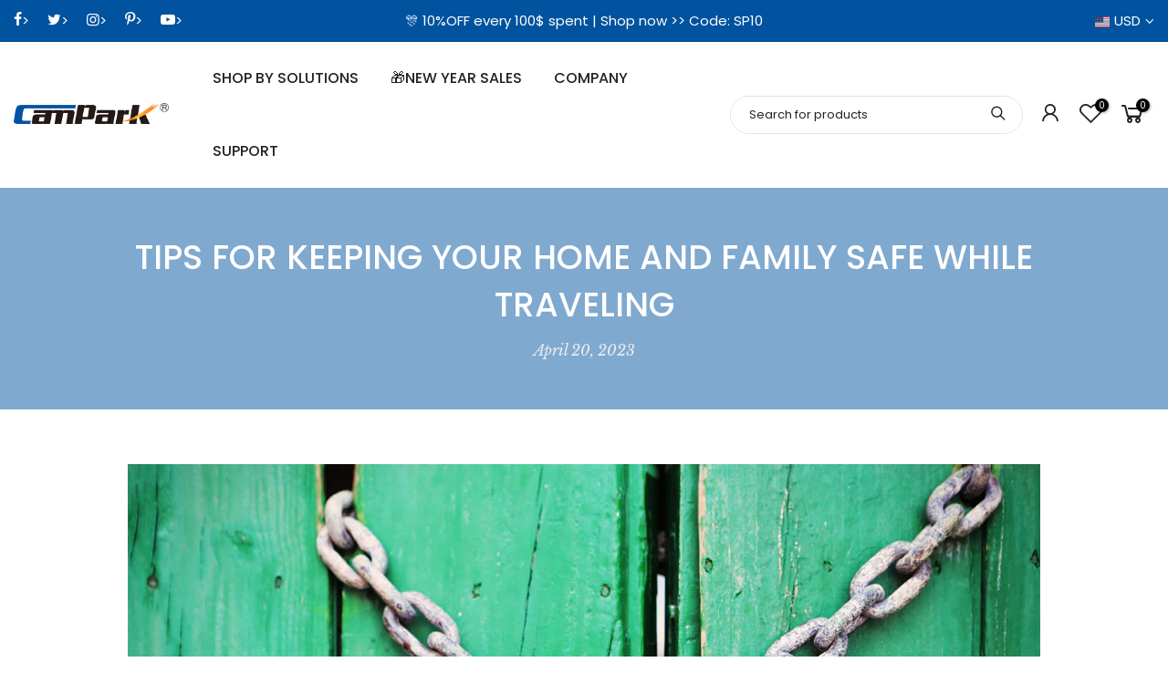

--- FILE ---
content_type: text/html; charset=utf-8
request_url: https://www.campark.net/en-au/search?q=&view=pp
body_size: 297
content:
<div class="nt_mini_cart flex column h__100">
  <div class="mini_cart_header flex fl_between al_center">
    <h3 class="widget-title tu fs__16 mg__0">Search Our Site</h3>
    <i class="close_pp pegk pe-7s-close ts__03 cd"></i>
  </div>
  <div class="mini_cart_wrap">
    <form
      action="/en-au/search"
      method="get"
      class="search_header mini_search_frm pr js_frm_search"
      role="search"
    >
      <input type="hidden" name="type" value="product">
      <input type="hidden" name="options[unavailable_products]" value="last">
      <input type="hidden" name="options[prefix]" value="last"><div class="frm_search_input pr oh">
        <input
          class="search_header__input js_iput_search"
          autocomplete="off"
          type="text"
          name="q"
          placeholder="Search for products"
        >
        <button
          class="search_header__submit js_btn_search pe_none"
          type="submit"
          aria-label="submit"
        >
          <i class="iccl iccl-search"></i>
        </button>
      </div><div class="search_header_keys mt__10 ml__20 fs__12 flex wrap">
          <p class="search_header_keys__label cd mr__5 mg__0">Quick search:</p>
          <ul class="ul_none dib"><li class="dib">
                <a
                  data-key="TC27 Trail camera"
                  class="cg fwb4"
                  href="/en-au/search?type=product&options%5Bunavailable_products%5D=last&options%5Bprefix%5D=last&q=TC27+Trail+camera"
                >TC27 Trail camera,
                </a>
              </li>
            <li class="dib">
                <a
                  data-key="TC22 trail cam"
                  class="cg fwb4"
                  href="/en-au/search?type=product&options%5Bunavailable_products%5D=last&options%5Bprefix%5D=last&q=TC22+trail+cam"
                >TC22 trail cam
                </a>
              </li>
            </ul>
        </div><div class="ld_bar_search"></div>
    </form>
    <div class="search_header__prs fwsb cd dn"><span class="h_result dn">Search Result:</span
      ><span class="h_results dn">Search Results:</span>
    </div>
    <div class="search_header__content mini_cart_content fixcl-scroll widget dn">
      <div class="fixcl-scroll-content product_list_widget">
        <div class="skeleton_wrap skeleton_js dn"><div class="row mb__10 pb__10">
              <div class="col-auto widget_img_pr"><div class="skeleton_img"></div></div>
              <div class="col widget_if_pr">
                <div class="skeleton_txt1"></div>
                <div class="skeleton_txt2"></div>
              </div>
            </div><div class="row mb__10 pb__10">
              <div class="col-auto widget_img_pr"><div class="skeleton_img"></div></div>
              <div class="col widget_if_pr">
                <div class="skeleton_txt1"></div>
                <div class="skeleton_txt2"></div>
              </div>
            </div><div class="row mb__10 pb__10">
              <div class="col-auto widget_img_pr"><div class="skeleton_img"></div></div>
              <div class="col widget_if_pr">
                <div class="skeleton_txt1"></div>
                <div class="skeleton_txt2"></div>
              </div>
            </div><div class="row mb__10 pb__10">
              <div class="col-auto widget_img_pr"><div class="skeleton_img"></div></div>
              <div class="col widget_if_pr">
                <div class="skeleton_txt1"></div>
                <div class="skeleton_txt2"></div>
              </div>
            </div></div>
        <div class="js_prs_search"></div>
      </div>
    </div>
  </div>
</div>


--- FILE ---
content_type: text/html; charset=utf-8
request_url: https://www.google.com/recaptcha/api2/aframe
body_size: 136
content:
<!DOCTYPE HTML><html><head><meta http-equiv="content-type" content="text/html; charset=UTF-8"></head><body><script nonce="-OaxqNwBbxWa9Ch0eMBCww">/** Anti-fraud and anti-abuse applications only. See google.com/recaptcha */ try{var clients={'sodar':'https://pagead2.googlesyndication.com/pagead/sodar?'};window.addEventListener("message",function(a){try{if(a.source===window.parent){var b=JSON.parse(a.data);var c=clients[b['id']];if(c){var d=document.createElement('img');d.src=c+b['params']+'&rc='+(localStorage.getItem("rc::a")?sessionStorage.getItem("rc::b"):"");window.document.body.appendChild(d);sessionStorage.setItem("rc::e",parseInt(sessionStorage.getItem("rc::e")||0)+1);localStorage.setItem("rc::h",'1769193133835');}}}catch(b){}});window.parent.postMessage("_grecaptcha_ready", "*");}catch(b){}</script></body></html>